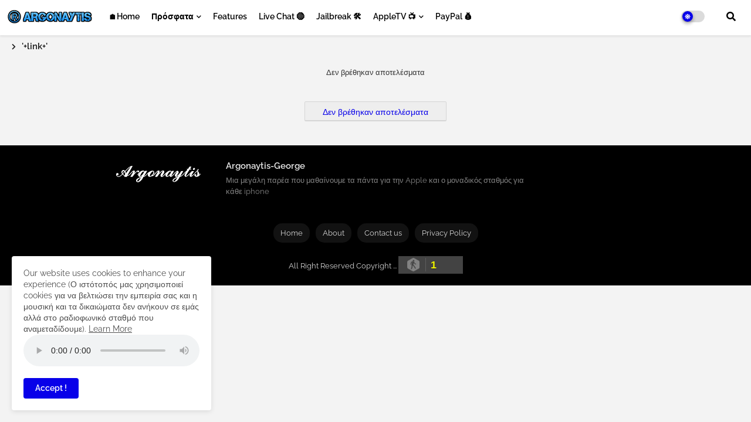

--- FILE ---
content_type: text/html; charset=utf-8
request_url: https://www.google.com/recaptcha/api2/aframe
body_size: 267
content:
<!DOCTYPE HTML><html><head><meta http-equiv="content-type" content="text/html; charset=UTF-8"></head><body><script nonce="AATZtqcqSblZ3h-PAvfxFQ">/** Anti-fraud and anti-abuse applications only. See google.com/recaptcha */ try{var clients={'sodar':'https://pagead2.googlesyndication.com/pagead/sodar?'};window.addEventListener("message",function(a){try{if(a.source===window.parent){var b=JSON.parse(a.data);var c=clients[b['id']];if(c){var d=document.createElement('img');d.src=c+b['params']+'&rc='+(localStorage.getItem("rc::a")?sessionStorage.getItem("rc::b"):"");window.document.body.appendChild(d);sessionStorage.setItem("rc::e",parseInt(sessionStorage.getItem("rc::e")||0)+1);localStorage.setItem("rc::h",'1768252143030');}}}catch(b){}});window.parent.postMessage("_grecaptcha_ready", "*");}catch(b){}</script></body></html>

--- FILE ---
content_type: text/javascript;charset=UTF-8
request_url: https://whos.amung.us/pingjs/?k=hqqy1324p5&t=ARGONAYTIS&c=d&x=https%3A%2F%2Fwww.argonaytis.com%2Fsearch%2Flabel%2F%2527%252Blink%252B%2527&y=&a=0&v=27&r=1543
body_size: -49
content:
WAU_r_d('1','hqqy1324p5',0);

--- FILE ---
content_type: text/plain
request_url: https://www.google-analytics.com/j/collect?v=1&_v=j102&a=1834434083&t=pageview&_s=1&dl=https%3A%2F%2Fwww.argonaytis.com%2Fsearch%2Flabel%2F%2527%252Blink%252B%2527&ul=en-us%40posix&dt=ARGONAYTIS&sr=1280x720&vp=1280x720&_u=IEBAAEABAAAAACAAI~&jid=612908821&gjid=1740353884&cid=933258238.1768252142&tid=UA-88367660-1&_gid=1258368597.1768252142&_r=1&_slc=1&z=802473182
body_size: -451
content:
2,cG-CTHKP6P98L

--- FILE ---
content_type: application/javascript
request_url: https://t.dtscout.com/pv/?_a=v&_h=argonaytis.com&_ss=2zvxvvag4g&_pv=1&_ls=0&_u1=1&_u3=1&_cc=us&_pl=d&_cbid=2gft&_cb=_dtspv.c
body_size: -284
content:
try{_dtspv.c({"b":"chrome@131"},'2gft');}catch(e){}